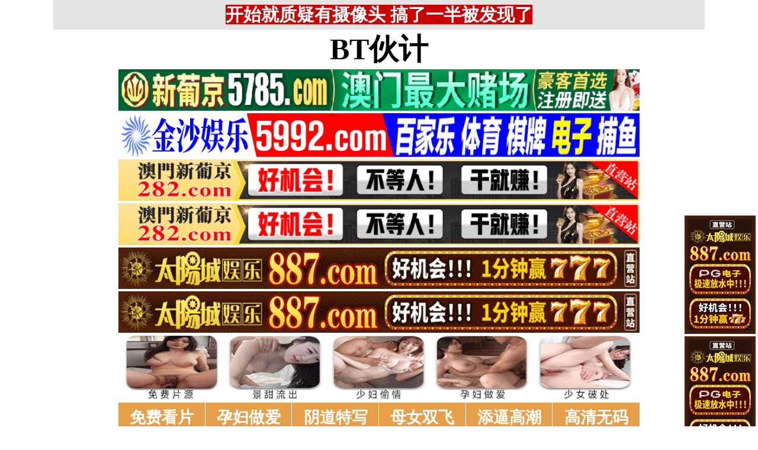

--- FILE ---
content_type: text/html; charset=utf-8
request_url: http://ryumyu.com/swuv_24.html
body_size: 4594
content:
<!DOCTYPE html PUBLIC "-//W3C//DTD XHTML 1.0 Strict//EN" "http://www.w3.org/TR/xhtml1/DTD/xhtml1-strict.dtd">
<html xmlns="http://www.w3.org/1999/xhtml">
<head>
<meta http-equiv="Content-Type" content="text/html; charset=UTF-8" />
<Meta http-equiv="Content-Language" Content="zh-CN">
<META name = "copyright" content = "本站版权归属BT伙计所有。All Rights Reserved">
<META name = "Author" content = "BT伙计,BT伙计">
<META name = "distribution" content = "global">
<Meta name="Robots" Content="All">
<title>亚洲国产_1页_BT伙计</title>
<META name = "Keywords" content = "BT伙计">
<META name = "Description" content = "BT伙计">
<link type="text/css" rel="stylesheet" href="/static/template/2021/style.css" />
</head>

 <body>

<div class="topbody"> 
 
  <div id="sitebody"> 
   <div id="header">
    
<span id="tnoticegg"></span>
<div class="topnotice"><span id="top_notice"></span></div>
   </div> 


<div id="sidebar_left">
<div class="l1">
<span id="sidebar_left_gg"></span>
</div>
</div> 



<div id="sidebar_right">
<div class="r1">
<span id="sidebar_right_gg"></span>
</div>
</div> 




<div id="content">
<span id="logo_top_gg"></span>

<div class="logo"><a href="/">BT伙计</a></div>

<span id="menu_top_gg"></span>


<div class="table">

    <div class="row">
	<div class="cell color147"><a href="/pjuk_147.html" target="_self">免费看片</a></div>
    
        <div class="cell color148"><a href="/pjuk_148.html" target="_self">孕妇做爱</a></div>
    
        <div class="cell color149"><a href="/pjuk_149.html" target="_self">阴道特写</a></div>
    
        <div class="cell color150"><a href="/pjuk_150.html" target="_self">母女双飞</a></div>
    
        <div class="cell color151"><a href="/pjuk_151.html" target="_self">添逼高潮</a></div>
    
        <div class="cell color152"><a href="/pjuk_152.html" target="_self">高清无码</a></div>
    
</div>

    <div class="row">
	<div class="cell color82"><a href="/pjuk_82.html" target="_self">免费约炮</a></div>
    
        <div class="cell color83"><a href="/pjuk_83.html" target="_self">同城约炮</a></div>
    
        <div class="cell color84"><a href="/pjuk_84.html" target="_self">学生少妇</a></div>
    
        <div class="cell color85"><a href="/pjuk_85.html" target="_self">附近人妻</a></div>
    
        <div class="cell color86"><a href="/pjuk_86.html" target="_self">双飞姐妹</a></div>
    
        <div class="cell color87"><a href="/pjuk_87.html" target="_self">帝王享受</a></div>
    
</div>

    <div class="row">
	<div class="cell color101"><a href="/pjuk_101.html" target="_self">成人抖音</a></div>
    
        <div class="cell color102"><a href="/pjuk_102.html" target="_self">免费看片</a></div>
    
        <div class="cell color103"><a href="/pjuk_103.html" target="_self">暗网破解</a></div>
    
        <div class="cell color105"><a href="/pjuk_105.html" target="_self">萝莉破处</a></div>
    
        <div class="cell color106"><a href="/pjuk_106.html" target="_self">偷拍自拍</a></div>
    
        <div class="cell color107"><a href="/pjuk_107.html" target="_self">淫母乱伦</a></div>
    
</div>

    <div class="row">
	<div class="cell color1"><a href="/pjuk_1.html" target="_self">图片特区</a></div>
    
        <div class="cell color6"><a href="/pjuk_6.html" target="_self">网友自拍</a></div>
    
        <div class="cell color7"><a href="/pjuk_7.html" target="_self">亚洲色图</a></div>
    
        <div class="cell color8"><a href="/pjuk_8.html" target="_self">欧美色图</a></div>
    
        <div class="cell color9"><a href="/pjuk_9.html" target="_self">美腿丝袜</a></div>
    
        <div class="cell color10"><a href="/pjuk_10.html" target="_self">清纯优美</a></div>
    
</div>

    <div class="row">
	<div class="cell color2"><a href="/pjuk_2.html" target="_self">小说特区</a></div>
    
        <div class="cell color14"><a href="/pjuk_14.html" target="_self">都市激情</a></div>
    
        <div class="cell color15"><a href="/pjuk_15.html" target="_self">校园春色</a></div>
    
        <div class="cell color16"><a href="/pjuk_16.html" target="_self">淫荡人妻</a></div>
    
        <div class="cell color17"><a href="/pjuk_17.html" target="_self">家庭乱伦</a></div>
    
        <div class="cell color18"><a href="/pjuk_18.html" target="_self">武侠古典</a></div>
    
</div>

    <div class="row">
	<div class="cell color120"><a href="/pjuk_120.html" target="_self">小说专区</a></div>
    
        <div class="cell color19"><a href="/pjuk_19.html" target="_self">性爱技巧</a></div>
    
        <div class="cell color20"><a href="/pjuk_20.html" target="_self">长编小说</a></div>
    
        <div class="cell color21"><a href="/pjuk_21.html" target="_self">情色笑话</a></div>
    
        <div class="cell color158"><a href="/pjuk_158.html" target="_self">经验故事</a></div>
    
        <div class="cell color121"><a href="/pjuk_121.html" target="_self">情色应用</a></div>
    
</div>

    <div class="row">
	<div class="cell color3"><a href="/swuv_3.html" target="_self">性爱之旅</a></div>
    
        <div class="cell color22"><a href="/swuv_22.html" target="_self">日本无码</a></div>
    
        <div class="cell color28"><a href="/swuv_28.html" target="_self">日本有码</a></div>
    
        <div class="cell color157"><a href="/swuv_157.html" target="_self">中文字幕</a></div>
    
        <div class="cell color24"><a href="/swuv_24.html" target="_self">亚洲国产</a></div>
    
        <div class="cell color25"><a href="/swuv_25.html" target="_self">欧美性爱</a></div>
    
</div>

    <div class="row">
	<div class="cell color4"><a href="/swuv_4.html" target="_self">在线电影</a></div>
    
        <div class="cell color29"><a href="/swuv_29.html" target="_self">强暴迷奸</a></div>
    
        <div class="cell color26"><a href="/swuv_26.html" target="_self">三级伦理</a></div>
    
        <div class="cell color33"><a href="/swuv_33.html" target="_self">ＳＭ另类</a></div>
    
        <div class="cell color32"><a href="/swuv_32.html" target="_self">怀旧老片</a></div>
    
        <div class="cell color36"><a href="/swuv_36.html" target="_self">坚屏视频</a></div>
    
</div>

    <div class="row">
	<div class="cell color51"><a href="/swuv_51.html" target="_self">高级专区</a></div>
    
        <div class="cell color37"><a href="/swuv_37.html" target="_self">自拍短片</a></div>
    
        <div class="cell color53"><a href="/swuv_53.html" target="_self">情色有声</a></div>
    
        <div class="cell color69"><a href="/swuv_69.html" target="_self">萝莉白丝</a></div>
    
        <div class="cell color70"><a href="/swuv_70.html" target="_self">学生裸贷</a></div>
    
        <div class="cell color71"><a href="/swuv_71.html" target="_self">酒醉迷奸</a></div>
    
</div>

    <div class="row">
	<div class="cell color5"><a href="/pjuk_5.html" target="_self">ＢＴ磁力</a></div>
    
        <div class="cell color38"><a href="/pjuk_38.html" target="_self">亚洲无码</a></div>
    
        <div class="cell color39"><a href="/pjuk_39.html" target="_self">亚洲有码</a></div>
    
        <div class="cell color40"><a href="/pjuk_40.html" target="_self">欧美无码</a></div>
    
        <div class="cell color41"><a href="/pjuk_41.html" target="_self">国产无码</a></div>
    
        <div class="cell color42"><a href="/pjuk_42.html" target="_self">国产三级</a></div>
    
</div>

    <div class="row">
	<div class="cell color156"><a href="/pjuk_156.html" target="_self">特别资源</a></div>
    
        <div class="cell color11"><a href="/pjuk_11.html" target="_self">熟女乱伦</a></div>
    
        <div class="cell color12"><a href="/pjuk_12.html" target="_self">卡通动漫</a></div>
    
        <div class="cell color13"><a href="/pjuk_13.html" target="_self">变态另类</a></div>
    
        <div class="cell color43"><a href="/pjuk_43.html" target="_self">探花密料</a></div>
    
        <div class="cell color44"><a href="/pjuk_44.html" target="_self">星空传媒</a></div>
    
</div>

</div>



<script>
function setTarget() {
  var len = arguments.length;
  for (var i = 0; i < len; i++) {
    var c = document.getElementsByClassName("color" + arguments[i]);
    if (typeof (c) == "undefined" || !c.length) {
      continue;
    }
    var d = c[0].getElementsByTagName("a");
    if (typeof (d) == "undefined" || !d.length) {
      continue;
    }
    d[0].target = "_blank";
  }
}

setTarget(3,4,5,36,43,44,51,69,70,71,82,83,84,85,86,87,91,92,93,94,95,96,101,102,103,104,105,106,107,111,112,113,114,115,116,121,129,130,131,132,133,134,138,139,140,141,142,143,147,148,149,150,151,152,156,158,159,160,161,162,163,164,166,167,168,169,170,171);
</script>



<div class="clearfloat1"></div>



<span id="menu_bottom_gg"></span>



<div class="titletable">
  <div class="titletablename">
  
    <div class="cell3 colorlmtop">&nbsp;&nbsp;亚洲国产&nbsp;🔞&nbsp;&nbsp;</div>
  
  </div>

  <div class="titletablediv">
  
  



<div id='videobox'>
  <div class='box width-full'>
  <a href="https://jrzc9uq9w2fv.top" target="_blank"><img src="https://7r1i.com/static/pic/18102023_1.jpg" title="「女主可约！」极嫩美穴正面特写！插进去就不想拔出来！" /></a>
  <div class="videodate"><script language="JavaScript" type="text/javascript">var enabled = 0; today = new Date();var date;date = (today.getFullYear()) + "-" + (today.getMonth() + 1 ) + "-" + today.getDate();document.write(date);</script></div>
  <div class="videotitle"><a href="https://jrzc9uq9w2fv.top" target="_blank">「女主可约！」极嫩美穴正面特写！插进去就不想拔出来！</a></div>
  </div>
  <div class='box width-full'>
  <a href="https://27pm3.com" target="_blank"><img src="https://7r1i.com/static/pic/18102023_2.jpg" title="「女主可约！」极品白虎美女油亮黑丝大长腿！女上疯狂榨汁！" /></a>
  <div class="videodate"><script language="JavaScript" type="text/javascript">var enabled = 0; today = new Date();var date;date = (today.getFullYear()) + "-" + (today.getMonth() + 1 ) + "-" + today.getDate();document.write(date);</script></div>
  <div class="videotitle"><a href="https://27pm3.com" target="_blank">「女主可约！」极品白虎美女油亮黑丝大长腿！女上疯狂榨汁！</a></div>
  </div>







<div class='box width-full'>
  <a href="/cksd_43518.html" target="_self"><img onerror="this.src= 'https://7r1i.com/static/template/2021/nopic.jpg'; this.onerror = null;" src="https://7r1i.com/uploads/2026-01/28/6ee67c896d45481b9c0ed42c54225d41.jpg" title="全裸户外遛狗，尾随挑逗老大叔" /></a>
  <div class="videodate">2026-01-28</div>
  <div class="videotitle"><a href="/cksd_43518.html" target="_blank">全裸户外遛狗，尾随挑逗老大叔</a></div>
  </div>
<div class='box width-full'>
  <a href="/cksd_43517.html" target="_self"><img onerror="this.src= 'https://7r1i.com/static/template/2021/nopic.jpg'; this.onerror = null;" src="https://7r1i.com/uploads/2026-01/28/b7b4ec6f64c04873a1fcf7133834934a.jpg" title="全裸乡村铁轨露出，路上勾引老头，老头不敢直视偷瞄" /></a>
  <div class="videodate">2026-01-28</div>
  <div class="videotitle"><a href="/cksd_43517.html" target="_blank">全裸乡村铁轨露出，路上勾引老头，老头不敢直视偷瞄</a></div>
  </div>
<div class='box width-full'>
  <a href="/cksd_43516.html" target="_self"><img onerror="this.src= 'https://7r1i.com/static/template/2021/nopic.jpg'; this.onerror = null;" src="https://7r1i.com/uploads/2026-01/28/5c0b0cde419a43acbc0061f8ddadc1ac.jpg" title="一个很称职的淫娃精盆【HentaiStrayCat】露脸订阅⑩，调教深喉颜射，一字马性爱5" /></a>
  <div class="videodate">2026-01-28</div>
  <div class="videotitle"><a href="/cksd_43516.html" target="_blank">一个很称职的淫娃精盆【HentaiStrayCat】露脸订阅⑩，调教深喉颜射，一字马性爱5</a></div>
  </div>
<div class='box width-full'>
  <a href="/cksd_43515.html" target="_self"><img onerror="this.src= 'https://7r1i.com/static/template/2021/nopic.jpg'; this.onerror = null;" src="https://7r1i.com/uploads/2026-01/28/2e9123bd74a74623bbe1d509a29650e4.jpg" title="一个很称职的淫娃精盆【HentaiStrayCat】露脸订阅⑩，调教深喉颜射，一字马性爱4" /></a>
  <div class="videodate">2026-01-28</div>
  <div class="videotitle"><a href="/cksd_43515.html" target="_blank">一个很称职的淫娃精盆【HentaiStrayCat】露脸订阅⑩，调教深喉颜射，一字马性爱4</a></div>
  </div>
<div class='box width-full'>
  <a href="/cksd_43514.html" target="_self"><img onerror="this.src= 'https://7r1i.com/static/template/2021/nopic.jpg'; this.onerror = null;" src="https://7r1i.com/uploads/2026-01/28/2315cd679401491cb69692b11d9c4952.jpg" title="一个很称职的淫娃精盆【HentaiStrayCat】露脸订阅⑩，调教深喉颜射，一字马性爱3" /></a>
  <div class="videodate">2026-01-28</div>
  <div class="videotitle"><a href="/cksd_43514.html" target="_blank">一个很称职的淫娃精盆【HentaiStrayCat】露脸订阅⑩，调教深喉颜射，一字马性爱3</a></div>
  </div>
<div class='box width-full'>
  <a href="/cksd_43513.html" target="_self"><img onerror="this.src= 'https://7r1i.com/static/template/2021/nopic.jpg'; this.onerror = null;" src="https://7r1i.com/uploads/2026-01/28/07c2d48dd9d440c89c034f3da21deca8.jpg" title="一个很称职的淫娃精盆【HentaiStrayCat】露脸订阅⑩，调教深喉颜射，一字马性爱2" /></a>
  <div class="videodate">2026-01-28</div>
  <div class="videotitle"><a href="/cksd_43513.html" target="_blank">一个很称职的淫娃精盆【HentaiStrayCat】露脸订阅⑩，调教深喉颜射，一字马性爱2</a></div>
  </div>
<div class='box width-full'>
  <a href="/cksd_43512.html" target="_self"><img onerror="this.src= 'https://7r1i.com/static/template/2021/nopic.jpg'; this.onerror = null;" src="https://7r1i.com/uploads/2026-01/28/2c3d90a6672740c283485b6392b9b287.jpg" title="一个很称职的淫娃精盆【HentaiStrayCat】露脸订阅⑩，调教深喉颜射，一字马性爱1" /></a>
  <div class="videodate">2026-01-28</div>
  <div class="videotitle"><a href="/cksd_43512.html" target="_blank">一个很称职的淫娃精盆【HentaiStrayCat】露脸订阅⑩，调教深喉颜射，一字马性爱1</a></div>
  </div>
<div class='box width-full'>
  <a href="/cksd_43486.html" target="_self"><img onerror="this.src= 'https://7r1i.com/static/template/2021/nopic.jpg'; this.onerror = null;" src="https://7r1i.com/uploads/2026-01/25/17ad28b1d7954361891154d86203d40a.jpg" title="大二学生妹，敏感体，少女体香扑鼻而来，阴毛多很快湿得一塌糊涂，啪啪双视角拍摄2" /></a>
  <div class="videodate">2026-01-25</div>
  <div class="videotitle"><a href="/cksd_43486.html" target="_blank">大二学生妹，敏感体，少女体香扑鼻而来，阴毛多很快湿得一塌糊涂，啪啪双视角拍摄2</a></div>
  </div>
<div class='box width-full'>
  <a href="/cksd_43485.html" target="_self"><img onerror="this.src= 'https://7r1i.com/static/template/2021/nopic.jpg'; this.onerror = null;" src="https://7r1i.com/uploads/2026-01/25/486167435ba641bba091f826c618abd9.jpg" title="大二学生妹，敏感体，少女体香扑鼻而来，阴毛多很快湿得一塌糊涂，啪啪双视角拍摄1" /></a>
  <div class="videodate">2026-01-25</div>
  <div class="videotitle"><a href="/cksd_43485.html" target="_blank">大二学生妹，敏感体，少女体香扑鼻而来，阴毛多很快湿得一塌糊涂，啪啪双视角拍摄1</a></div>
  </div>
<div class='box width-full'>
  <a href="/cksd_43484.html" target="_self"><img onerror="this.src= 'https://7r1i.com/static/template/2021/nopic.jpg'; this.onerror = null;" src="https://7r1i.com/uploads/2026-01/25/973c16600e7c4f1dbbd9c17031acc0fe.jpg" title="一个很称职的淫娃精盆【HentaiStrayCat】露脸订阅⑾，调教深喉颜射，一字马性爱5" /></a>
  <div class="videodate">2026-01-25</div>
  <div class="videotitle"><a href="/cksd_43484.html" target="_blank">一个很称职的淫娃精盆【HentaiStrayCat】露脸订阅⑾，调教深喉颜射，一字马性爱5</a></div>
  </div>
<div class='box width-full'>
  <a href="/cksd_43483.html" target="_self"><img onerror="this.src= 'https://7r1i.com/static/template/2021/nopic.jpg'; this.onerror = null;" src="https://7r1i.com/uploads/2026-01/25/1d14fac6425041a3ab51982597a9cef4.jpg" title="一个很称职的淫娃精盆【HentaiStrayCat】露脸订阅⑾，调教深喉颜射，一字马性爱4" /></a>
  <div class="videodate">2026-01-25</div>
  <div class="videotitle"><a href="/cksd_43483.html" target="_blank">一个很称职的淫娃精盆【HentaiStrayCat】露脸订阅⑾，调教深喉颜射，一字马性爱4</a></div>
  </div>



  <div class='box width-full'>
  <a href="https://27pm3.com" target="_blank"><img src="https://7r1i.com/static/pic/18102023_3.jpg" title="「国产」强撩上门补课的女教师，插进去叫的欲仙欲死" /></a>
  <div class="videodate"><script language="JavaScript" type="text/javascript">var enabled = 0; today = new Date();var date;date = (today.getFullYear()) + "-" + (today.getMonth() + 1 ) + "-" + today.getDate();document.write(date);</script></div>
  <div class="videotitle"><a href="https://27pm3.com" target="_blank">「国产」强撩上门补课的女教师，插进去叫的欲仙欲死</a></div>
  </div>


</div>
</div>



<div class="clearfloat"></div>



  <div class="divpage">
    <div class="divpagerow">
	<div class="divpagecell divpagecolor">分页</div>


<div class="divpagecell divpagecolorcurrent">1</div>
	
		<div class="divpagecell divpagecolor"><a href="/fudk_24_2.html">2</a></div>
    
		<div class="divpagecell divpagecolor"><a href="/fudk_24_3.html">3</a></div>
    
		<div class="divpagecell divpagecolor"><a href="/fudk_24_4.html">4</a></div>
    
		<div class="divpagecell divpagecolor"><a href="/fudk_24_5.html">5</a></div>
    
<div class="divpagecell divpagecolor"><a href="/fudk_24_2.html">>></a></div>
<div class="divpagecell divpagecolor"><a href="/fudk_24_849.html">尾页</a></div>

    </div>
  </div>



<div class="clearfloat"></div>


<span id="page_bottom_top_gg"></span>



<div class="table2">
  <div class="row2">
    <div class="cell3 colorlmtop2">&nbsp;&nbsp;商家联盟排行榜&nbsp;👍&nbsp;&nbsp;</div>
  </div>
<span id="page_bottom_link_gg"></span>
</div>



<span id="page_bottom_bottom_gg"></span>











<div class="copyright">警告：本站含有成人内容，未满18岁者请勿进入，否则后果自负！<br>WARNING: This Site Contains Adult Contents, No Entry For Less Than 18-Years-Old !<br><br>
郑重声明：我们立足于美利坚合众国，对美利坚合众国华人服务，未经授权禁止复制或建立镜像，请未成年网友自觉 离开！本站内容收录于世界各地，如果您发现本站的某些影片内容不合适，或者某些影片侵犯了您的的版权，请联系我们删除影片。 <br><br><b>Copyright © <a class="copyrightlink" target="_self" href="//www.ryumyu.com/">BT伙计</a> All Rights Reserved.</b> 友情链接：<a class="copyrightlink" target="_blank" href="http://www.oatcyo.org/">我的性地</a> BT伙计</div>


</div>
 


<div id="footer"></div>


</div>

</div> 





 <script src="https://libs.baidu.com/jquery/1.11.1/jquery.min.js"></script>
<script src="/static/js/floatdivpiaofu.js"></script>


<script src="/static/js/a12102025.js" type="text/javascript"></script>
<script src="/static/js/pf18122021_1.js" type="text/javascript"></script>
<script src="/static/js/pf18122021_2.js" type="text/javascript"></script>


<span style="display:none"><script src="/static/count/tj.js" type="text/javascript"></script></span>



<script type="text/javascript" src="/static/template/2021/jquery.lazyload.min.js"></script>
<script type="text/javascript">
$(function(){$("img").lazyload({effect:"fadeIn",event:"scrollstop",failurelimit:0,})});
</script> 

 </body>
</html>